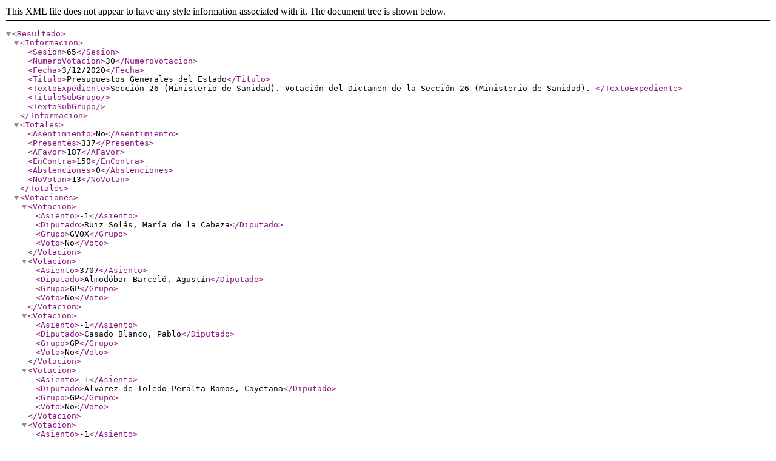

--- FILE ---
content_type: text/xml
request_url: https://www.congreso.es/webpublica/opendata/votaciones/Leg14/Sesion065/20201203/Votacion030/VOT_20201211162406.xml
body_size: 6371
content:
<?xml version="1.0" encoding="ISO-8859-1"?><Resultado>
    <Informacion>
        <Sesion>65</Sesion>
        <NumeroVotacion>30</NumeroVotacion>
        <Fecha>3/12/2020</Fecha>
        <Titulo>Presupuestos Generales del Estado</Titulo>
        <TextoExpediente>Sección 26 (Ministerio de Sanidad).  Votación del Dictamen de la Sección 26 (Ministerio de Sanidad). </TextoExpediente>
        <TituloSubGrupo/>
        <TextoSubGrupo/>
    </Informacion>
    <Totales>
        <Asentimiento>No</Asentimiento>
        <Presentes>337</Presentes>
        <AFavor>187</AFavor>
        <EnContra>150</EnContra>
        <Abstenciones>0</Abstenciones>
        <NoVotan>13</NoVotan>
    </Totales>
    <Votaciones>
        <Votacion>
            <Asiento>-1</Asiento>
            <Diputado>Ruiz Solás, María de la Cabeza</Diputado>
            <Grupo>GVOX</Grupo>
            <Voto>No</Voto>
        </Votacion>
        <Votacion>
            <Asiento>3707</Asiento>
            <Diputado>Almodóbar Barceló, Agustín</Diputado>
            <Grupo>GP</Grupo>
            <Voto>No</Voto>
        </Votacion>
        <Votacion>
            <Asiento>-1</Asiento>
            <Diputado>Casado Blanco, Pablo</Diputado>
            <Grupo>GP</Grupo>
            <Voto>No</Voto>
        </Votacion>
        <Votacion>
            <Asiento>-1</Asiento>
            <Diputado>Álvarez de Toledo Peralta-Ramos, Cayetana</Diputado>
            <Grupo>GP</Grupo>
            <Voto>No</Voto>
        </Votacion>
        <Votacion>
            <Asiento>-1</Asiento>
            <Diputado>Hispán Iglesias de Ussel, Pablo</Diputado>
            <Grupo>GP</Grupo>
            <Voto>No</Voto>
        </Votacion>
        <Votacion>
            <Asiento>-1</Asiento>
            <Diputado>García Egea, Teodoro</Diputado>
            <Grupo>GP</Grupo>
            <Voto>No</Voto>
        </Votacion>
        <Votacion>
            <Asiento>-1</Asiento>
            <Diputado>López Maraver, Ángel</Diputado>
            <Grupo>GVOX</Grupo>
            <Voto>No</Voto>
        </Votacion>
        <Votacion>
            <Asiento>3310</Asiento>
            <Diputado>Montesinos Aguayo, Pablo</Diputado>
            <Grupo>GP</Grupo>
            <Voto>No</Voto>
        </Votacion>
        <Votacion>
            <Asiento>3716</Asiento>
            <Diputado>España Reina, Carolina</Diputado>
            <Grupo>GP</Grupo>
            <Voto>No</Voto>
        </Votacion>
        <Votacion>
            <Asiento>-1</Asiento>
            <Diputado>Cortés Carballo, Mario</Diputado>
            <Grupo>GP</Grupo>
            <Voto>No</Voto>
        </Votacion>
        <Votacion>
            <Asiento>-1</Asiento>
            <Diputado>Sánchez García, José María</Diputado>
            <Grupo>GVOX</Grupo>
            <Voto>No</Voto>
        </Votacion>
        <Votacion>
            <Asiento>-1</Asiento>
            <Diputado>López Álvarez, María Teresa</Diputado>
            <Grupo>GVOX</Grupo>
            <Voto>No</Voto>
        </Votacion>
        <Votacion>
            <Asiento>-1</Asiento>
            <Diputado>Fernández Ríos, Tomás</Diputado>
            <Grupo>GVOX</Grupo>
            <Voto>No</Voto>
        </Votacion>
        <Votacion>
            <Asiento>-1</Asiento>
            <Diputado>Arrimadas García, Inés</Diputado>
            <Grupo>GCs</Grupo>
            <Voto>No</Voto>
        </Votacion>
        <Votacion>
            <Asiento>-1</Asiento>
            <Diputado>Muñoz Vidal, María</Diputado>
            <Grupo>GCs</Grupo>
            <Voto>No</Voto>
        </Votacion>
        <Votacion>
            <Asiento>3305</Asiento>
            <Diputado>Moneo Díez, María Sandra</Diputado>
            <Grupo>GP</Grupo>
            <Voto>No</Voto>
        </Votacion>
        <Votacion>
            <Asiento>-1</Asiento>
            <Diputado>Mariscal Anaya, Guillermo</Diputado>
            <Grupo>GP</Grupo>
            <Voto>No</Voto>
        </Votacion>
        <Votacion>
            <Asiento>3515</Asiento>
            <Diputado>Martínez Ferro, María Valentina</Diputado>
            <Grupo>GP</Grupo>
            <Voto>No</Voto>
        </Votacion>
        <Votacion>
            <Asiento>3204</Asiento>
            <Diputado>Montesinos de Miguel, Macarena</Diputado>
            <Grupo>GP</Grupo>
            <Voto>No</Voto>
        </Votacion>
        <Votacion>
            <Asiento>-1</Asiento>
            <Diputado>Gutiérrez Vivas, Miguel Ángel</Diputado>
            <Grupo>GCs</Grupo>
            <Voto>No</Voto>
        </Votacion>
        <Votacion>
            <Asiento>-1</Asiento>
            <Diputado>Elorriaga Pisarik, Gabriel</Diputado>
            <Grupo>GP</Grupo>
            <Voto>No</Voto>
        </Votacion>
        <Votacion>
            <Asiento>-1</Asiento>
            <Diputado>Jara Moreno, Mercedes</Diputado>
            <Grupo>GVOX</Grupo>
            <Voto>No</Voto>
        </Votacion>
        <Votacion>
            <Asiento>3816</Asiento>
            <Diputado>Merino Martínez, Javier</Diputado>
            <Grupo>GP</Grupo>
            <Voto>No</Voto>
        </Votacion>
        <Votacion>
            <Asiento>-1</Asiento>
            <Diputado>Hoyo Juliá, Belén</Diputado>
            <Grupo>GP</Grupo>
            <Voto>No</Voto>
        </Votacion>
        <Votacion>
            <Asiento>-1</Asiento>
            <Diputado>Marcos Domínguez, Pilar</Diputado>
            <Grupo>GP</Grupo>
            <Voto>No</Voto>
        </Votacion>
        <Votacion>
            <Asiento>-1</Asiento>
            <Diputado>Fernández Hernández, Pedro</Diputado>
            <Grupo>GVOX</Grupo>
            <Voto>No</Voto>
        </Votacion>
        <Votacion>
            <Asiento>3608</Asiento>
            <Diputado>Gutiérrez Díaz de Otazu, Fernando Adolfo</Diputado>
            <Grupo>GP</Grupo>
            <Voto>No</Voto>
        </Votacion>
        <Votacion>
            <Asiento>-1</Asiento>
            <Diputado>Garriga Vaz de Concicao, Ignacio</Diputado>
            <Grupo>GVOX</Grupo>
            <Voto>No</Voto>
        </Votacion>
        <Votacion>
            <Asiento>-1</Asiento>
            <Diputado>Aizcorbe Torra, Juan José</Diputado>
            <Grupo>GVOX</Grupo>
            <Voto>No</Voto>
        </Votacion>
        <Votacion>
            <Asiento>-1</Asiento>
            <Diputado>Cañizares Pacheco, Inés María</Diputado>
            <Grupo>GVOX</Grupo>
            <Voto>No</Voto>
        </Votacion>
        <Votacion>
            <Asiento>-1</Asiento>
            <Diputado>Mariscal Zabala, Manuel</Diputado>
            <Grupo>GVOX</Grupo>
            <Voto>No</Voto>
        </Votacion>
        <Votacion>
            <Asiento>-1</Asiento>
            <Diputado>Martín Llaguno, Marta</Diputado>
            <Grupo>GCs</Grupo>
            <Voto>No</Voto>
        </Votacion>
        <Votacion>
            <Asiento>-1</Asiento>
            <Diputado>De Luna Tobarra, Llanos</Diputado>
            <Grupo>GP</Grupo>
            <Voto>No</Voto>
        </Votacion>
        <Votacion>
            <Asiento>3817</Asiento>
            <Diputado>Cruz-Guzmán García, María Soledad</Diputado>
            <Grupo>GP</Grupo>
            <Voto>No</Voto>
        </Votacion>
        <Votacion>
            <Asiento>-1</Asiento>
            <Diputado>Pérez Díaz, María Auxiliadora</Diputado>
            <Grupo>GP</Grupo>
            <Voto>No</Voto>
        </Votacion>
        <Votacion>
            <Asiento>-1</Asiento>
            <Diputado>Oramas González-Moro, Ana María</Diputado>
            <Grupo>GMx</Grupo>
            <Voto>No</Voto>
        </Votacion>
        <Votacion>
            <Asiento>-1</Asiento>
            <Diputado>Salvá Verd, Antonio</Diputado>
            <Grupo>GVOX</Grupo>
            <Voto>No</Voto>
        </Votacion>
        <Votacion>
            <Asiento>-1</Asiento>
            <Diputado>Jiménez Revuelta, Rodrigo</Diputado>
            <Grupo>GVOX</Grupo>
            <Voto>No</Voto>
        </Votacion>
        <Votacion>
            <Asiento>-1</Asiento>
            <Diputado>González Terol, Antonio</Diputado>
            <Grupo>GP</Grupo>
            <Voto>No</Voto>
        </Votacion>
        <Votacion>
            <Asiento>3309</Asiento>
            <Diputado>Olano Vela, Jaime Eduardo de</Diputado>
            <Grupo>GP</Grupo>
            <Voto>No</Voto>
        </Votacion>
        <Votacion>
            <Asiento>-1</Asiento>
            <Diputado>Giménez Giménez, Sara</Diputado>
            <Grupo>GCs</Grupo>
            <Voto>No</Voto>
        </Votacion>
        <Votacion>
            <Asiento>-1</Asiento>
            <Diputado>Romero Vilches, María de los Reyes</Diputado>
            <Grupo>GVOX</Grupo>
            <Voto>No</Voto>
        </Votacion>
        <Votacion>
            <Asiento>-1</Asiento>
            <Diputado>Del Valle Rodríguez, Emilio Jesús</Diputado>
            <Grupo>GVOX</Grupo>
            <Voto>No</Voto>
        </Votacion>
        <Votacion>
            <Asiento>-1</Asiento>
            <Diputado>Méndez Monasterio, Lourdes</Diputado>
            <Grupo>GVOX</Grupo>
            <Voto>No</Voto>
        </Votacion>
        <Votacion>
            <Asiento>5605</Asiento>
            <Diputado>Jiménez-Becerril Barrio, María Teresa</Diputado>
            <Grupo>GP</Grupo>
            <Voto>No</Voto>
        </Votacion>
        <Votacion>
            <Asiento>-1</Asiento>
            <Diputado>Bermúdez de Castro Fernández, José Antonio</Diputado>
            <Grupo>GP</Grupo>
            <Voto>No</Voto>
        </Votacion>
        <Votacion>
            <Asiento>-1</Asiento>
            <Diputado>Jiménez Linuesa, Beatriz</Diputado>
            <Grupo>GP</Grupo>
            <Voto>No</Voto>
        </Votacion>
        <Votacion>
            <Asiento>-1</Asiento>
            <Diputado>Bal Francés, Edmundo</Diputado>
            <Grupo>GCs</Grupo>
            <Voto>No</Voto>
        </Votacion>
        <Votacion>
            <Asiento>-1</Asiento>
            <Diputado>Gamazo Micó, Óscar</Diputado>
            <Grupo>GP</Grupo>
            <Voto>No</Voto>
        </Votacion>
        <Votacion>
            <Asiento>-1</Asiento>
            <Diputado>Calvo Liste, Pablo Juan</Diputado>
            <Grupo>GVOX</Grupo>
            <Voto>No</Voto>
        </Votacion>
        <Votacion>
            <Asiento>3510</Asiento>
            <Diputado>Suárez Lamata, Eloy</Diputado>
            <Grupo>GP</Grupo>
            <Voto>No</Voto>
        </Votacion>
        <Votacion>
            <Asiento>-1</Asiento>
            <Diputado>Ruiz Navarro, Eduardo Luis</Diputado>
            <Grupo>GVOX</Grupo>
            <Voto>No</Voto>
        </Votacion>
        <Votacion>
            <Asiento>3413</Asiento>
            <Diputado>Garcés Sanagustín, Mario</Diputado>
            <Grupo>GP</Grupo>
            <Voto>No</Voto>
        </Votacion>
        <Votacion>
            <Asiento>3813</Asiento>
            <Diputado>Navarro López, Pedro</Diputado>
            <Grupo>GP</Grupo>
            <Voto>No</Voto>
        </Votacion>
        <Votacion>
            <Asiento>-1</Asiento>
            <Diputado>Betoret Coll, Vicente</Diputado>
            <Grupo>GP</Grupo>
            <Voto>No</Voto>
        </Votacion>
        <Votacion>
            <Asiento>-1</Asiento>
            <Diputado>Contreras Peláez, Francisco José</Diputado>
            <Grupo>GVOX</Grupo>
            <Voto>No</Voto>
        </Votacion>
        <Votacion>
            <Asiento>-1</Asiento>
            <Diputado>Aragonés Mendiguchía, Carlos</Diputado>
            <Grupo>GP</Grupo>
            <Voto>No</Voto>
        </Votacion>
        <Votacion>
            <Asiento>-1</Asiento>
            <Diputado>González Vázquez, Marta</Diputado>
            <Grupo>GP</Grupo>
            <Voto>No</Voto>
        </Votacion>
        <Votacion>
            <Asiento>-1</Asiento>
            <Diputado>Herrero Bono, José Alberto</Diputado>
            <Grupo>GP</Grupo>
            <Voto>No</Voto>
        </Votacion>
        <Votacion>
            <Asiento>5606</Asiento>
            <Diputado>Paniagua Núñez, Miguel Ángel</Diputado>
            <Grupo>GP</Grupo>
            <Voto>No</Voto>
        </Votacion>
        <Votacion>
            <Asiento>-1</Asiento>
            <Diputado>Romero Hernández, Carmelo</Diputado>
            <Grupo>GP</Grupo>
            <Voto>No</Voto>
        </Votacion>
        <Votacion>
            <Asiento>3414</Asiento>
            <Diputado>Rojas García, Carlos</Diputado>
            <Grupo>GP</Grupo>
            <Voto>No</Voto>
        </Votacion>
        <Votacion>
            <Asiento>3412</Asiento>
            <Diputado>Prohens Rigo, Margarita</Diputado>
            <Grupo>GP</Grupo>
            <Voto>No</Voto>
        </Votacion>
        <Votacion>
            <Asiento>5604</Asiento>
            <Diputado>Alonso Pérez, José Ángel</Diputado>
            <Grupo>GP</Grupo>
            <Voto>No</Voto>
        </Votacion>
        <Votacion>
            <Asiento>5603</Asiento>
            <Diputado>Carazo Hermoso, Eduardo</Diputado>
            <Grupo>GP</Grupo>
            <Voto>No</Voto>
        </Votacion>
        <Votacion>
            <Asiento>-1</Asiento>
            <Diputado>Robles López, Joaquín</Diputado>
            <Grupo>GVOX</Grupo>
            <Voto>No</Voto>
        </Votacion>
        <Votacion>
            <Asiento>-1</Asiento>
            <Diputado>De las Heras Fernández, Patricia</Diputado>
            <Grupo>GVOX</Grupo>
            <Voto>No</Voto>
        </Votacion>
        <Votacion>
            <Asiento>-1</Asiento>
            <Diputado>Sánchez Pérez, César</Diputado>
            <Grupo>GP</Grupo>
            <Voto>No</Voto>
        </Votacion>
        <Votacion>
            <Asiento>-1</Asiento>
            <Diputado>Alcaraz Martos, Francisco José</Diputado>
            <Grupo>GVOX</Grupo>
            <Voto>No</Voto>
        </Votacion>
        <Votacion>
            <Asiento>-1</Asiento>
            <Diputado>Zambrano García-Raez, Carlos José</Diputado>
            <Grupo>GVOX</Grupo>
            <Voto>No</Voto>
        </Votacion>
        <Votacion>
            <Asiento>-1</Asiento>
            <Diputado>Rosety Fernández de Castro, Agustín</Diputado>
            <Grupo>GVOX</Grupo>
            <Voto>No</Voto>
        </Votacion>
        <Votacion>
            <Asiento>-1</Asiento>
            <Diputado>Espejo-Saavedra Conesa, José María</Diputado>
            <Grupo>GCs</Grupo>
            <Voto>No</Voto>
        </Votacion>
        <Votacion>
            <Asiento>-1</Asiento>
            <Diputado>Beltrán Villalba, Ana María</Diputado>
            <Grupo>GP</Grupo>
            <Voto>No</Voto>
        </Votacion>
        <Votacion>
            <Asiento>3209</Asiento>
            <Diputado>Gamarra Ruiz-Clavijo, Concepción</Diputado>
            <Grupo>GP</Grupo>
            <Voto>No</Voto>
        </Votacion>
        <Votacion>
            <Asiento>-1</Asiento>
            <Diputado>Mestre Barea, Manuel</Diputado>
            <Grupo>GVOX</Grupo>
            <Voto>No</Voto>
        </Votacion>
        <Votacion>
            <Asiento>3706</Asiento>
            <Diputado>Santamaría Ruiz, Luis</Diputado>
            <Grupo>GP</Grupo>
            <Voto>No</Voto>
        </Votacion>
        <Votacion>
            <Asiento>-1</Asiento>
            <Diputado>Trías Gil, Georgina</Diputado>
            <Grupo>GVOX</Grupo>
            <Voto>No</Voto>
        </Votacion>
        <Votacion>
            <Asiento>-1</Asiento>
            <Diputado>Sáez Alonso-Muñumer, Pablo</Diputado>
            <Grupo>GVOX</Grupo>
            <Voto>No</Voto>
        </Votacion>
        <Votacion>
            <Asiento>-1</Asiento>
            <Diputado>Gázquez Collado, Paloma</Diputado>
            <Grupo>GP</Grupo>
            <Voto>No</Voto>
        </Votacion>
        <Votacion>
            <Asiento>-1</Asiento>
            <Diputado>Casero Ávila, Alberto</Diputado>
            <Grupo>GP</Grupo>
            <Voto>No</Voto>
        </Votacion>
        <Votacion>
            <Asiento>-1</Asiento>
            <Diputado>González Guinda, María del Carmen</Diputado>
            <Grupo>GP</Grupo>
            <Voto>No</Voto>
        </Votacion>
        <Votacion>
            <Asiento>-1</Asiento>
            <Diputado>Nevado del Campo, María Magdalena</Diputado>
            <Grupo>GVOX</Grupo>
            <Voto>No</Voto>
        </Votacion>
        <Votacion>
            <Asiento>-1</Asiento>
            <Diputado>Fernández-Lomana Gutiérrez, Rafael</Diputado>
            <Grupo>GVOX</Grupo>
            <Voto>No</Voto>
        </Votacion>
        <Votacion>
            <Asiento>-1</Asiento>
            <Diputado>Gil Lázaro, Ignacio</Diputado>
            <Grupo>GVOX</Grupo>
            <Voto>No</Voto>
        </Votacion>
        <Votacion>
            <Asiento>-1</Asiento>
            <Diputado>Toscano de Balbín, Carla</Diputado>
            <Grupo>GVOX</Grupo>
            <Voto>No</Voto>
        </Votacion>
        <Votacion>
            <Asiento>-1</Asiento>
            <Diputado>Esteban Calonje, Cristina Alicia</Diputado>
            <Grupo>GVOX</Grupo>
            <Voto>No</Voto>
        </Votacion>
        <Votacion>
            <Asiento>3820</Asiento>
            <Diputado>Riolobos Regadera, Carmen</Diputado>
            <Grupo>GP</Grupo>
            <Voto>No</Voto>
        </Votacion>
        <Votacion>
            <Asiento>3715</Asiento>
            <Diputado>Píriz Maya, Víctor Valentín</Diputado>
            <Grupo>GP</Grupo>
            <Voto>No</Voto>
        </Votacion>
        <Votacion>
            <Asiento>-1</Asiento>
            <Diputado>Velasco Morillo, Elvira</Diputado>
            <Grupo>GP</Grupo>
            <Voto>No</Voto>
        </Votacion>
        <Votacion>
            <Asiento>-1</Asiento>
            <Diputado>García Díez, Joaquín María</Diputado>
            <Grupo>GP</Grupo>
            <Voto>No</Voto>
        </Votacion>
        <Votacion>
            <Asiento>3509</Asiento>
            <Diputado>Tirado Ochoa, Vicente</Diputado>
            <Grupo>GP</Grupo>
            <Voto>No</Voto>
        </Votacion>
        <Votacion>
            <Asiento>-1</Asiento>
            <Diputado>García-Pelayo Jurado, María José</Diputado>
            <Grupo>GP</Grupo>
            <Voto>No</Voto>
        </Votacion>
        <Votacion>
            <Asiento>-1</Asiento>
            <Diputado>Martínez Oblanca, Isidro Manuel</Diputado>
            <Grupo>GMx</Grupo>
            <Voto>No</Voto>
        </Votacion>
        <Votacion>
            <Asiento>-1</Asiento>
            <Diputado>Illamola Dausà, Mariona</Diputado>
            <Grupo>GPlu</Grupo>
            <Voto>No</Voto>
        </Votacion>
        <Votacion>
            <Asiento>-1</Asiento>
            <Diputado>Borràs Castanyer, Laura</Diputado>
            <Grupo>GPlu</Grupo>
            <Voto>No</Voto>
        </Votacion>
        <Votacion>
            <Asiento>-1</Asiento>
            <Diputado>Nogueras i Camero, Míriam</Diputado>
            <Grupo>GPlu</Grupo>
            <Voto>No</Voto>
        </Votacion>
        <Votacion>
            <Asiento>3810</Asiento>
            <Diputado>Cabezón Casas, Tomás</Diputado>
            <Grupo>GP</Grupo>
            <Voto>No</Voto>
        </Votacion>
        <Votacion>
            <Asiento>3516</Asiento>
            <Diputado>Uriarte Bengoechea, Edurne</Diputado>
            <Grupo>GP</Grupo>
            <Voto>No</Voto>
        </Votacion>
        <Votacion>
            <Asiento>3</Asiento>
            <Diputado>Pastor Julián, Ana María</Diputado>
            <Grupo>GP</Grupo>
            <Voto>No</Voto>
        </Votacion>
        <Votacion>
            <Asiento>9</Asiento>
            <Diputado>Suárez Illana, Adolfo</Diputado>
            <Grupo>GP</Grupo>
            <Voto>No</Voto>
        </Votacion>
        <Votacion>
            <Asiento>-1</Asiento>
            <Diputado>Callejas Cano, Juan Antonio</Diputado>
            <Grupo>GP</Grupo>
            <Voto>No</Voto>
        </Votacion>
        <Votacion>
            <Asiento>3512</Asiento>
            <Diputado>Romero Sánchez, Rosa María</Diputado>
            <Grupo>GP</Grupo>
            <Voto>No</Voto>
        </Votacion>
        <Votacion>
            <Asiento>-1</Asiento>
            <Diputado>Rego Candamil, Néstor</Diputado>
            <Grupo>GPlu</Grupo>
            <Voto>No</Voto>
        </Votacion>
        <Votacion>
            <Asiento>-1</Asiento>
            <Diputado>Abascal Conde, Santiago</Diputado>
            <Grupo>GVOX</Grupo>
            <Voto>No</Voto>
        </Votacion>
        <Votacion>
            <Asiento>-1</Asiento>
            <Diputado>Matarí Sáez, Juan José</Diputado>
            <Grupo>GP</Grupo>
            <Voto>No</Voto>
        </Votacion>
        <Votacion>
            <Asiento>3613</Asiento>
            <Diputado>García Rodríguez, Alicia</Diputado>
            <Grupo>GP</Grupo>
            <Voto>No</Voto>
        </Votacion>
        <Votacion>
            <Asiento>3808</Asiento>
            <Diputado>Postigo Quintana, Jesús</Diputado>
            <Grupo>GP</Grupo>
            <Voto>No</Voto>
        </Votacion>
        <Votacion>
            <Asiento>-1</Asiento>
            <Diputado>Sayas López, Sergio</Diputado>
            <Grupo>GMx</Grupo>
            <Voto>No</Voto>
        </Votacion>
        <Votacion>
            <Asiento>-1</Asiento>
            <Diputado>Moraleja Gómez, Tristana María</Diputado>
            <Grupo>GP</Grupo>
            <Voto>No</Voto>
        </Votacion>
        <Votacion>
            <Asiento>-1</Asiento>
            <Diputado>Cambronero Piqueras, Pablo</Diputado>
            <Grupo>GCs</Grupo>
            <Voto>No</Voto>
        </Votacion>
        <Votacion>
            <Asiento>-1</Asiento>
            <Diputado>Martínez Granados, María Carmen</Diputado>
            <Grupo>GCs</Grupo>
            <Voto>No</Voto>
        </Votacion>
        <Votacion>
            <Asiento>3611</Asiento>
            <Diputado>Castellón Rubio, Miguel Ángel</Diputado>
            <Grupo>GP</Grupo>
            <Voto>No</Voto>
        </Votacion>
        <Votacion>
            <Asiento>-1</Asiento>
            <Diputado>Rueda Perelló, Patricia</Diputado>
            <Grupo>GVOX</Grupo>
            <Voto>No</Voto>
        </Votacion>
        <Votacion>
            <Asiento>-1</Asiento>
            <Diputado>González Coello de Portugal, Víctor</Diputado>
            <Grupo>GVOX</Grupo>
            <Voto>No</Voto>
        </Votacion>
        <Votacion>
            <Asiento>5702</Asiento>
            <Diputado>Castillo López, Elena</Diputado>
            <Grupo>GP</Grupo>
            <Voto>No</Voto>
        </Votacion>
        <Votacion>
            <Asiento>3408</Asiento>
            <Diputado>Movellán Lombilla, Diego</Diputado>
            <Grupo>GP</Grupo>
            <Voto>No</Voto>
        </Votacion>
        <Votacion>
            <Asiento>-1</Asiento>
            <Diputado>Requena Ruiz, Juan Diego</Diputado>
            <Grupo>GP</Grupo>
            <Voto>No</Voto>
        </Votacion>
        <Votacion>
            <Asiento>-1</Asiento>
            <Diputado>Navarro Lacoba, Carmen</Diputado>
            <Grupo>GP</Grupo>
            <Voto>No</Voto>
        </Votacion>
        <Votacion>
            <Asiento>-1</Asiento>
            <Diputado>Espinosa de los Monteros de Simón, Iván</Diputado>
            <Grupo>GVOX</Grupo>
            <Voto>No</Voto>
        </Votacion>
        <Votacion>
            <Asiento>-1</Asiento>
            <Diputado>Olona Choclán, Macarena</Diputado>
            <Grupo>GVOX</Grupo>
            <Voto>No</Voto>
        </Votacion>
        <Votacion>
            <Asiento>-1</Asiento>
            <Diputado>Requejo Novoa, Pedro Jesús</Diputado>
            <Grupo>GVOX</Grupo>
            <Voto>No</Voto>
        </Votacion>
        <Votacion>
            <Asiento>-1</Asiento>
            <Diputado>Vehí Cantenys, Mireia</Diputado>
            <Grupo>GMx</Grupo>
            <Voto>No</Voto>
        </Votacion>
        <Votacion>
            <Asiento>-1</Asiento>
            <Diputado>Botran Pahissa, Albert</Diputado>
            <Grupo>GMx</Grupo>
            <Voto>No</Voto>
        </Votacion>
        <Votacion>
            <Asiento>3205</Asiento>
            <Diputado>Echániz Salgado, José Ignacio</Diputado>
            <Grupo>GP</Grupo>
            <Voto>No</Voto>
        </Votacion>
        <Votacion>
            <Asiento>3812</Asiento>
            <Diputado>Moro Almaraz, María Jesús</Diputado>
            <Grupo>GP</Grupo>
            <Voto>No</Voto>
        </Votacion>
        <Votacion>
            <Asiento>3406</Asiento>
            <Diputado>Marcos Ortega, Milagros</Diputado>
            <Grupo>GP</Grupo>
            <Voto>No</Voto>
        </Votacion>
        <Votacion>
            <Asiento>-1</Asiento>
            <Diputado>Ramírez del Río, José</Diputado>
            <Grupo>GVOX</Grupo>
            <Voto>No</Voto>
        </Votacion>
        <Votacion>
            <Asiento>3714</Asiento>
            <Diputado>Lorite Lorite, Andrés</Diputado>
            <Grupo>GP</Grupo>
            <Voto>No</Voto>
        </Votacion>
        <Votacion>
            <Asiento>-1</Asiento>
            <Diputado>Redondo Calvillo, María de la O</Diputado>
            <Grupo>GP</Grupo>
            <Voto>No</Voto>
        </Votacion>
        <Votacion>
            <Asiento>-1</Asiento>
            <Diputado>Clavell López, Óscar</Diputado>
            <Grupo>GP</Grupo>
            <Voto>No</Voto>
        </Votacion>
        <Votacion>
            <Asiento>-1</Asiento>
            <Diputado>Ledesma Martín, Sebastián Jesús</Diputado>
            <Grupo>GP</Grupo>
            <Voto>No</Voto>
        </Votacion>
        <Votacion>
            <Asiento>-1</Asiento>
            <Diputado>Zurita Expósito, Ana María</Diputado>
            <Grupo>GP</Grupo>
            <Voto>No</Voto>
        </Votacion>
        <Votacion>
            <Asiento>3710</Asiento>
            <Diputado>Angulo Romero, María Teresa</Diputado>
            <Grupo>GP</Grupo>
            <Voto>No</Voto>
        </Votacion>
        <Votacion>
            <Asiento>3514</Asiento>
            <Diputado>Vázquez Blanco, Ana Belén</Diputado>
            <Grupo>GP</Grupo>
            <Voto>No</Voto>
        </Votacion>
        <Votacion>
            <Asiento>-1</Asiento>
            <Diputado>Delgado Arce, Celso Luis</Diputado>
            <Grupo>GP</Grupo>
            <Voto>No</Voto>
        </Votacion>
        <Votacion>
            <Asiento>-1</Asiento>
            <Diputado>Ramallo Vázquez, María Pilar</Diputado>
            <Grupo>GP</Grupo>
            <Voto>No</Voto>
        </Votacion>
        <Votacion>
            <Asiento>-1</Asiento>
            <Diputado>Bas Corugeira, Javier</Diputado>
            <Grupo>GP</Grupo>
            <Voto>No</Voto>
        </Votacion>
        <Votacion>
            <Asiento>-1</Asiento>
            <Diputado>Manso Olivar, Rubén Silvano</Diputado>
            <Grupo>GVOX</Grupo>
            <Voto>No</Voto>
        </Votacion>
        <Votacion>
            <Asiento>3513</Asiento>
            <Diputado>Gago Bugarín, Diego</Diputado>
            <Grupo>GP</Grupo>
            <Voto>No</Voto>
        </Votacion>
        <Votacion>
            <Asiento>-1</Asiento>
            <Diputado>Díaz Gómez, Guillermo</Diputado>
            <Grupo>GCs</Grupo>
            <Voto>No</Voto>
        </Votacion>
        <Votacion>
            <Asiento>3415</Asiento>
            <Diputado>Rodríguez Herrer, María Elvira</Diputado>
            <Grupo>GP</Grupo>
            <Voto>No</Voto>
        </Votacion>
        <Votacion>
            <Asiento>-1</Asiento>
            <Diputado>Jerez Juan, Miguel Ángel</Diputado>
            <Grupo>GP</Grupo>
            <Voto>No</Voto>
        </Votacion>
        <Votacion>
            <Asiento>-1</Asiento>
            <Diputado>Chamorro Delmo, Ricardo</Diputado>
            <Grupo>GVOX</Grupo>
            <Voto>No</Voto>
        </Votacion>
        <Votacion>
            <Asiento>-1</Asiento>
            <Diputado>García Adanero, Carlos</Diputado>
            <Grupo>GMx</Grupo>
            <Voto>No</Voto>
        </Votacion>
        <Votacion>
            <Asiento>3206</Asiento>
            <Diputado>Borrego Cortés, Isabel María</Diputado>
            <Grupo>GP</Grupo>
            <Voto>No</Voto>
        </Votacion>
        <Votacion>
            <Asiento>-1</Asiento>
            <Diputado>Gestoso de Miguel, Luis</Diputado>
            <Grupo>GVOX</Grupo>
            <Voto>No</Voto>
        </Votacion>
        <Votacion>
            <Asiento>3610</Asiento>
            <Diputado>Pedreño Molina, Juan Luis</Diputado>
            <Grupo>GP</Grupo>
            <Voto>No</Voto>
        </Votacion>
        <Votacion>
            <Asiento>-1</Asiento>
            <Diputado>Mateu Istúriz, Jaime Miguel</Diputado>
            <Grupo>GP</Grupo>
            <Voto>No</Voto>
        </Votacion>
        <Votacion>
            <Asiento>3709</Asiento>
            <Diputado>Ortiz Galván, José</Diputado>
            <Grupo>GP</Grupo>
            <Voto>No</Voto>
        </Votacion>
        <Votacion>
            <Asiento>-1</Asiento>
            <Diputado>Steegmann Olmedillas, Juan Luis</Diputado>
            <Grupo>GVOX</Grupo>
            <Voto>No</Voto>
        </Votacion>
        <Votacion>
            <Asiento>1207</Asiento>
            <Diputado>Meijón Couselo, Guillermo Antonio</Diputado>
            <Grupo>GS</Grupo>
            <Voto>Sí</Voto>
        </Votacion>
        <Votacion>
            <Asiento>-1</Asiento>
            <Diputado>Sahuquillo García, Luis Carlos</Diputado>
            <Grupo>GS</Grupo>
            <Voto>Sí</Voto>
        </Votacion>
        <Votacion>
            <Asiento>-1</Asiento>
            <Diputado>Canales Duque, Mariana de Gracia</Diputado>
            <Grupo>GS</Grupo>
            <Voto>Sí</Voto>
        </Votacion>
        <Votacion>
            <Asiento>-1</Asiento>
            <Diputado>Fagúndez Campo, Antidio</Diputado>
            <Grupo>GS</Grupo>
            <Voto>Sí</Voto>
        </Votacion>
        <Votacion>
            <Asiento>1307</Asiento>
            <Diputado>Rodríguez Salas, José Antonio</Diputado>
            <Grupo>GS</Grupo>
            <Voto>Sí</Voto>
        </Votacion>
        <Votacion>
            <Asiento>-1</Asiento>
            <Diputado>Ramón Utrabo, Elvira</Diputado>
            <Grupo>GS</Grupo>
            <Voto>Sí</Voto>
        </Votacion>
        <Votacion>
            <Asiento>-1</Asiento>
            <Diputado>Garzón Espinosa, Alberto</Diputado>
            <Grupo>GCUP-EC-GC</Grupo>
            <Voto>Sí</Voto>
        </Votacion>
        <Votacion>
            <Asiento>-1</Asiento>
            <Diputado>Echenique Robba, Pablo</Diputado>
            <Grupo>GCUP-EC-GC</Grupo>
            <Voto>Sí</Voto>
        </Votacion>
        <Votacion>
            <Asiento>-1</Asiento>
            <Diputado>Bel Accensi, Ferran</Diputado>
            <Grupo>GPlu</Grupo>
            <Voto>Sí</Voto>
        </Votacion>
        <Votacion>
            <Asiento>-1</Asiento>
            <Diputado>Sancho Íñiguez, Herminio Rufino</Diputado>
            <Grupo>GS</Grupo>
            <Voto>Sí</Voto>
        </Votacion>
        <Votacion>
            <Asiento>1508</Asiento>
            <Diputado>Peña Camarero, Esther</Diputado>
            <Grupo>GS</Grupo>
            <Voto>Sí</Voto>
        </Votacion>
        <Votacion>
            <Asiento>-1</Asiento>
            <Diputado>Zamarrón Moreno, Agustín</Diputado>
            <Grupo>GS</Grupo>
            <Voto>Sí</Voto>
        </Votacion>
        <Votacion>
            <Asiento>-1</Asiento>
            <Diputado>Cañadell Salvia, Concep</Diputado>
            <Grupo>GPlu</Grupo>
            <Voto>Sí</Voto>
        </Votacion>
        <Votacion>
            <Asiento>-1</Asiento>
            <Diputado>Miquel i Valentí, Sergi</Diputado>
            <Grupo>GPlu</Grupo>
            <Voto>Sí</Voto>
        </Votacion>
        <Votacion>
            <Asiento>-1</Asiento>
            <Diputado>Boadella Esteve, Genís</Diputado>
            <Grupo>GPlu</Grupo>
            <Voto>Sí</Voto>
        </Votacion>
        <Votacion>
            <Asiento>-1</Asiento>
            <Diputado>Pérez Abellás, Adolfo</Diputado>
            <Grupo>GS</Grupo>
            <Voto>Sí</Voto>
        </Votacion>
        <Votacion>
            <Asiento>1409</Asiento>
            <Diputado>Serrada Pariente, David</Diputado>
            <Grupo>GS</Grupo>
            <Voto>Sí</Voto>
        </Votacion>
        <Votacion>
            <Asiento>1407</Asiento>
            <Diputado>Cantera de Castro, Zaida</Diputado>
            <Grupo>GS</Grupo>
            <Voto>Sí</Voto>
        </Votacion>
        <Votacion>
            <Asiento>-1</Asiento>
            <Diputado>García López, Maribel</Diputado>
            <Grupo>GS</Grupo>
            <Voto>Sí</Voto>
        </Votacion>
        <Votacion>
            <Asiento>-1</Asiento>
            <Diputado>Santiago Romero, Enrique Fernando</Diputado>
            <Grupo>GCUP-EC-GC</Grupo>
            <Voto>Sí</Voto>
        </Votacion>
        <Votacion>
            <Asiento>-1</Asiento>
            <Diputado>Marra Domínguez, María Ángeles</Diputado>
            <Grupo>GS</Grupo>
            <Voto>Sí</Voto>
        </Votacion>
        <Votacion>
            <Asiento>-1</Asiento>
            <Diputado>Cerqueiro González, Javier</Diputado>
            <Grupo>GS</Grupo>
            <Voto>Sí</Voto>
        </Votacion>
        <Votacion>
            <Asiento>-1</Asiento>
            <Diputado>Villagrasa Quero, Noemí</Diputado>
            <Grupo>GS</Grupo>
            <Voto>Sí</Voto>
        </Votacion>
        <Votacion>
            <Asiento>-1</Asiento>
            <Diputado>Renau Martínez, Germán</Diputado>
            <Grupo>GS</Grupo>
            <Voto>Sí</Voto>
        </Votacion>
        <Votacion>
            <Asiento>1206</Asiento>
            <Diputado>Ros Martínez, Susana</Diputado>
            <Grupo>GS</Grupo>
            <Voto>Sí</Voto>
        </Votacion>
        <Votacion>
            <Asiento>1506</Asiento>
            <Diputado>Aceves Galindo, José Luis</Diputado>
            <Grupo>GS</Grupo>
            <Voto>Sí</Voto>
        </Votacion>
        <Votacion>
            <Asiento>-1</Asiento>
            <Diputado>Lima Cid, Fuensanta</Diputado>
            <Grupo>GS</Grupo>
            <Voto>Sí</Voto>
        </Votacion>
        <Votacion>
            <Asiento>1401</Asiento>
            <Diputado>López Álvarez, Patxi</Diputado>
            <Grupo>GS</Grupo>
            <Voto>Sí</Voto>
        </Votacion>
        <Votacion>
            <Asiento>2605</Asiento>
            <Diputado>Matute García de Jalón, Oskar</Diputado>
            <Grupo>GEH Bildu</Grupo>
            <Voto>Sí</Voto>
        </Votacion>
        <Votacion>
            <Asiento>-1</Asiento>
            <Diputado>Ruiz de Pinedo Undiano, Iñaki</Diputado>
            <Grupo>GEH Bildu</Grupo>
            <Voto>Sí</Voto>
        </Votacion>
        <Votacion>
            <Asiento>2606</Asiento>
            <Diputado>Pozueta Fernández, Isabel</Diputado>
            <Grupo>GEH Bildu</Grupo>
            <Voto>Sí</Voto>
        </Votacion>
        <Votacion>
            <Asiento>1505</Asiento>
            <Diputado>Andrés Barea, Josefa</Diputado>
            <Grupo>GS</Grupo>
            <Voto>Sí</Voto>
        </Votacion>
        <Votacion>
            <Asiento>-1</Asiento>
            <Diputado>Sánchez Serna, Javier</Diputado>
            <Grupo>GCUP-EC-GC</Grupo>
            <Voto>Sí</Voto>
        </Votacion>
        <Votacion>
            <Asiento>-1</Asiento>
            <Diputado>Honrubia Hurtado, Pedro Antonio</Diputado>
            <Grupo>GCUP-EC-GC</Grupo>
            <Voto>Sí</Voto>
        </Votacion>
        <Votacion>
            <Asiento>2604</Asiento>
            <Diputado>Aizpurua Arzallus, Mertxe</Diputado>
            <Grupo>GEH Bildu</Grupo>
            <Voto>Sí</Voto>
        </Votacion>
        <Votacion>
            <Asiento>1405</Asiento>
            <Diputado>Berja Vega, Laura</Diputado>
            <Grupo>GS</Grupo>
            <Voto>Sí</Voto>
        </Votacion>
        <Votacion>
            <Asiento>1408</Asiento>
            <Diputado>Blanquer Alcaraz, Patricia</Diputado>
            <Grupo>GS</Grupo>
            <Voto>Sí</Voto>
        </Votacion>
        <Votacion>
            <Asiento>-1</Asiento>
            <Diputado>Alonso Suárez, María Olga</Diputado>
            <Grupo>GS</Grupo>
            <Voto>Sí</Voto>
        </Votacion>
        <Votacion>
            <Asiento>-1</Asiento>
            <Diputado>Marí Klose, Pau</Diputado>
            <Grupo>GS</Grupo>
            <Voto>Sí</Voto>
        </Votacion>
        <Votacion>
            <Asiento>-1</Asiento>
            <Diputado>Vicente Viondi, Daniel</Diputado>
            <Grupo>GS</Grupo>
            <Voto>Sí</Voto>
        </Votacion>
        <Votacion>
            <Asiento>1513</Asiento>
            <Diputado>Prieto Nieto, Ana</Diputado>
            <Grupo>GS</Grupo>
            <Voto>Sí</Voto>
        </Votacion>
        <Votacion>
            <Asiento>-1</Asiento>
            <Diputado>Vallugera Balañà, Pilar</Diputado>
            <Grupo>GR</Grupo>
            <Voto>Sí</Voto>
        </Votacion>
        <Votacion>
            <Asiento>-1</Asiento>
            <Diputado>Sarrià Morell, Vicent Manuel</Diputado>
            <Grupo>GS</Grupo>
            <Voto>Sí</Voto>
        </Votacion>
        <Votacion>
            <Asiento>-1</Asiento>
            <Diputado>Esteban Bravo, Aitor</Diputado>
            <Grupo>GV (EAJ-PNV)</Grupo>
            <Voto>Sí</Voto>
        </Votacion>
        <Votacion>
            <Asiento>-1</Asiento>
            <Diputado>Legarda Uriarte, Mikel</Diputado>
            <Grupo>GV (EAJ-PNV)</Grupo>
            <Voto>Sí</Voto>
        </Votacion>
        <Votacion>
            <Asiento>-1</Asiento>
            <Diputado>Gorospe Elezcano, Josune</Diputado>
            <Grupo>GV (EAJ-PNV)</Grupo>
            <Voto>Sí</Voto>
        </Votacion>
        <Votacion>
            <Asiento>-1</Asiento>
            <Diputado>Barandiaran Benito, Íñigo</Diputado>
            <Grupo>GV (EAJ-PNV)</Grupo>
            <Voto>Sí</Voto>
        </Votacion>
        <Votacion>
            <Asiento>-1</Asiento>
            <Diputado>Sagastizabal Unzetabarrenetxea, Idoia</Diputado>
            <Grupo>GV (EAJ-PNV)</Grupo>
            <Voto>Sí</Voto>
        </Votacion>
        <Votacion>
            <Asiento>-1</Asiento>
            <Diputado>Agirretxea Urresti, Joseba Andoni</Diputado>
            <Grupo>GV (EAJ-PNV)</Grupo>
            <Voto>Sí</Voto>
        </Votacion>
        <Votacion>
            <Asiento>-1</Asiento>
            <Diputado>Antón Cacho, Javier</Diputado>
            <Grupo>GS</Grupo>
            <Voto>Sí</Voto>
        </Votacion>
        <Votacion>
            <Asiento>-1</Asiento>
            <Diputado>Fernández Benéitez, Andrea</Diputado>
            <Grupo>GS</Grupo>
            <Voto>Sí</Voto>
        </Votacion>
        <Votacion>
            <Asiento>1503</Asiento>
            <Diputado>Alfonso Cendón, Javier</Diputado>
            <Grupo>GS</Grupo>
            <Voto>Sí</Voto>
        </Votacion>
        <Votacion>
            <Asiento>-1</Asiento>
            <Diputado>Gómez Hernández, Héctor</Diputado>
            <Grupo>GS</Grupo>
            <Voto>Sí</Voto>
        </Votacion>
        <Votacion>
            <Asiento>-1</Asiento>
            <Diputado>Crespín Rubio, Rafaela</Diputado>
            <Grupo>GS</Grupo>
            <Voto>Sí</Voto>
        </Votacion>
        <Votacion>
            <Asiento>1201</Asiento>
            <Diputado>Lastra Fernández, Adriana</Diputado>
            <Grupo>GS</Grupo>
            <Voto>Sí</Voto>
        </Votacion>
        <Votacion>
            <Asiento>1708</Asiento>
            <Diputado>Raya Rodríguez, María Tamara</Diputado>
            <Grupo>GS</Grupo>
            <Voto>Sí</Voto>
        </Votacion>
        <Votacion>
            <Asiento>-1</Asiento>
            <Diputado>Ferrer Tesoro, Sonia</Diputado>
            <Grupo>GS</Grupo>
            <Voto>Sí</Voto>
        </Votacion>
        <Votacion>
            <Asiento>-1</Asiento>
            <Diputado>Sumelzo Jordán, Susana</Diputado>
            <Grupo>GS</Grupo>
            <Voto>Sí</Voto>
        </Votacion>
        <Votacion>
            <Asiento>-1</Asiento>
            <Diputado>Guijarro Ceballos, María</Diputado>
            <Grupo>GS</Grupo>
            <Voto>Sí</Voto>
        </Votacion>
        <Votacion>
            <Asiento>-1</Asiento>
            <Diputado>Seva Ruiz, Yolanda</Diputado>
            <Grupo>GS</Grupo>
            <Voto>Sí</Voto>
        </Votacion>
        <Votacion>
            <Asiento>-1</Asiento>
            <Diputado>Belarra Urteaga, Ione</Diputado>
            <Grupo>GCUP-EC-GC</Grupo>
            <Voto>Sí</Voto>
        </Votacion>
        <Votacion>
            <Asiento>1209</Asiento>
            <Diputado>Valerio Cordero, Magdalena</Diputado>
            <Grupo>GS</Grupo>
            <Voto>Sí</Voto>
        </Votacion>
        <Votacion>
            <Asiento>1308</Asiento>
            <Diputado>Soler Mur, Alejandro</Diputado>
            <Grupo>GS</Grupo>
            <Voto>Sí</Voto>
        </Votacion>
        <Votacion>
            <Asiento>1306</Asiento>
            <Diputado>González Ramos, Manuel Gabriel</Diputado>
            <Grupo>GS</Grupo>
            <Voto>Sí</Voto>
        </Votacion>
        <Votacion>
            <Asiento>1713</Asiento>
            <Diputado>Narváez Bandera, María Dolores</Diputado>
            <Grupo>GS</Grupo>
            <Voto>Sí</Voto>
        </Votacion>
        <Votacion>
            <Asiento>-1</Asiento>
            <Diputado>Serrano Martínez, Juan Francisco</Diputado>
            <Grupo>GS</Grupo>
            <Voto>Sí</Voto>
        </Votacion>
        <Votacion>
            <Asiento>1301</Asiento>
            <Diputado>Cerdán León, Santos</Diputado>
            <Grupo>GS</Grupo>
            <Voto>Sí</Voto>
        </Votacion>
        <Votacion>
            <Asiento>-1</Asiento>
            <Diputado>González Pérez, Ariagona</Diputado>
            <Grupo>GS</Grupo>
            <Voto>Sí</Voto>
        </Votacion>
        <Votacion>
            <Asiento>2</Asiento>
            <Diputado>Rodríguez Gómez de Celis, Alfonso</Diputado>
            <Grupo>GS</Grupo>
            <Voto>Sí</Voto>
        </Votacion>
        <Votacion>
            <Asiento>-1</Asiento>
            <Diputado>Díaz Pérez, Yolanda</Diputado>
            <Grupo>GCUP-EC-GC</Grupo>
            <Voto>Sí</Voto>
        </Votacion>
        <Votacion>
            <Asiento>-1</Asiento>
            <Diputado>Capdevila i Esteve, Joan</Diputado>
            <Grupo>GR</Grupo>
            <Voto>Sí</Voto>
        </Votacion>
        <Votacion>
            <Asiento>-1</Asiento>
            <Diputado>Padilla Ruiz, Esther</Diputado>
            <Grupo>GS</Grupo>
            <Voto>Sí</Voto>
        </Votacion>
        <Votacion>
            <Asiento>-1</Asiento>
            <Diputado>Gómez-Reino Varela, Antonio</Diputado>
            <Grupo>GCUP-EC-GC</Grupo>
            <Voto>Sí</Voto>
        </Votacion>
        <Votacion>
            <Asiento>1510</Asiento>
            <Diputado>Ramos Esteban, César Joaquín</Diputado>
            <Grupo>GS</Grupo>
            <Voto>Sí</Voto>
        </Votacion>
        <Votacion>
            <Asiento>-1</Asiento>
            <Diputado>Gutiérrez Prieto, Sergio</Diputado>
            <Grupo>GS</Grupo>
            <Voto>Sí</Voto>
        </Votacion>
        <Votacion>
            <Asiento>-1</Asiento>
            <Diputado>Granollers Cunillera, Inés</Diputado>
            <Grupo>GR</Grupo>
            <Voto>Sí</Voto>
        </Votacion>
        <Votacion>
            <Asiento>-1</Asiento>
            <Diputado>Salvador i Duch, Jordi</Diputado>
            <Grupo>GR</Grupo>
            <Voto>Sí</Voto>
        </Votacion>
        <Votacion>
            <Asiento>-1</Asiento>
            <Diputado>Rosique i Saltor, Marta</Diputado>
            <Grupo>GR</Grupo>
            <Voto>Sí</Voto>
        </Votacion>
        <Votacion>
            <Asiento>-1</Asiento>
            <Diputado>Eritja Ciuró, Francesc Xavier</Diputado>
            <Grupo>GR</Grupo>
            <Voto>Sí</Voto>
        </Votacion>
        <Votacion>
            <Asiento>-1</Asiento>
            <Diputado>Rufián Romero, Gabriel</Diputado>
            <Grupo>GR</Grupo>
            <Voto>Sí</Voto>
        </Votacion>
        <Votacion>
            <Asiento>-1</Asiento>
            <Diputado>Telechea i Lozano, Carolina</Diputado>
            <Grupo>GR</Grupo>
            <Voto>Sí</Voto>
        </Votacion>
        <Votacion>
            <Asiento>-1</Asiento>
            <Diputado>Nuet Pujals, Joan Josep</Diputado>
            <Grupo>GR</Grupo>
            <Voto>Sí</Voto>
        </Votacion>
        <Votacion>
            <Asiento>-1</Asiento>
            <Diputado>Carvalho Dantas, María</Diputado>
            <Grupo>GR</Grupo>
            <Voto>Sí</Voto>
        </Votacion>
        <Votacion>
            <Asiento>-1</Asiento>
            <Diputado>Pujol i Farré, Norma</Diputado>
            <Grupo>GR</Grupo>
            <Voto>Sí</Voto>
        </Votacion>
        <Votacion>
            <Asiento>-1</Asiento>
            <Diputado>Bassa Coll, Montserrat</Diputado>
            <Grupo>GR</Grupo>
            <Voto>Sí</Voto>
        </Votacion>
        <Votacion>
            <Asiento>-1</Asiento>
            <Diputado>Margall Sastre, Joan</Diputado>
            <Grupo>GR</Grupo>
            <Voto>Sí</Voto>
        </Votacion>
        <Votacion>
            <Asiento>1205</Asiento>
            <Diputado>Zaragoza Alonso, José</Diputado>
            <Grupo>GS</Grupo>
            <Voto>Sí</Voto>
        </Votacion>
        <Votacion>
            <Asiento>-1</Asiento>
            <Diputado>Ramírez Carner, Arnau</Diputado>
            <Grupo>GS</Grupo>
            <Voto>Sí</Voto>
        </Votacion>
        <Votacion>
            <Asiento>1802</Asiento>
            <Diputado>Aranda Vargas, Francisco</Diputado>
            <Grupo>GS</Grupo>
            <Voto>Sí</Voto>
        </Votacion>
        <Votacion>
            <Asiento>1511</Asiento>
            <Diputado>Mínguez García, Montse</Diputado>
            <Grupo>GS</Grupo>
            <Voto>Sí</Voto>
        </Votacion>
        <Votacion>
            <Asiento>1512</Asiento>
            <Diputado>Lamuà Estañol, Marc</Diputado>
            <Grupo>GS</Grupo>
            <Voto>Sí</Voto>
        </Votacion>
        <Votacion>
            <Asiento>1702</Asiento>
            <Diputado>Guinart Moreno, Lídia</Diputado>
            <Grupo>GS</Grupo>
            <Voto>Sí</Voto>
        </Votacion>
        <Votacion>
            <Asiento>1701</Asiento>
            <Diputado>Perea i Conillas, María Mercè</Diputado>
            <Grupo>GS</Grupo>
            <Voto>Sí</Voto>
        </Votacion>
        <Votacion>
            <Asiento>-1</Asiento>
            <Diputado>Andrés Añón, Carmen</Diputado>
            <Grupo>GS</Grupo>
            <Voto>Sí</Voto>
        </Votacion>
        <Votacion>
            <Asiento>-1</Asiento>
            <Diputado>López de Uralde Garmendia, Juan Antonio</Diputado>
            <Grupo>GCUP-EC-GC</Grupo>
            <Voto>Sí</Voto>
        </Votacion>
        <Votacion>
            <Asiento>-1</Asiento>
            <Diputado>Uriarte Torrealday, Roberto</Diputado>
            <Grupo>GCUP-EC-GC</Grupo>
            <Voto>Sí</Voto>
        </Votacion>
        <Votacion>
            <Asiento>-1</Asiento>
            <Diputado>Guaita Esteruelas, Sandra</Diputado>
            <Grupo>GS</Grupo>
            <Voto>Sí</Voto>
        </Votacion>
        <Votacion>
            <Asiento>-1</Asiento>
            <Diputado>Ruiz i Carbonell, Joan</Diputado>
            <Grupo>GS</Grupo>
            <Voto>Sí</Voto>
        </Votacion>
        <Votacion>
            <Asiento>-1</Asiento>
            <Diputado>Garrido Gutiérrez, Pilar</Diputado>
            <Grupo>GCUP-EC-GC</Grupo>
            <Voto>Sí</Voto>
        </Votacion>
        <Votacion>
            <Asiento>1</Asiento>
            <Diputado>Batet Lamaña, Meritxell</Diputado>
            <Grupo>GS</Grupo>
            <Voto>Sí</Voto>
        </Votacion>
        <Votacion>
            <Asiento>1711</Asiento>
            <Diputado>Ramos Rodríguez, José Luis</Diputado>
            <Grupo>GS</Grupo>
            <Voto>Sí</Voto>
        </Votacion>
        <Votacion>
            <Asiento>1403</Asiento>
            <Diputado>Diouf Dioh, Luc Andre</Diputado>
            <Grupo>GS</Grupo>
            <Voto>Sí</Voto>
        </Votacion>
        <Votacion>
            <Asiento>4605</Asiento>
            <Diputado>González Caballero, Miguel Ángel</Diputado>
            <Grupo>GS</Grupo>
            <Voto>Sí</Voto>
        </Votacion>
        <Votacion>
            <Asiento>-1</Asiento>
            <Diputado>Pons Sampietro, Pere Joan</Diputado>
            <Grupo>GS</Grupo>
            <Voto>Sí</Voto>
        </Votacion>
        <Votacion>
            <Asiento>-1</Asiento>
            <Diputado>López Zamora, Cristina</Diputado>
            <Grupo>GS</Grupo>
            <Voto>Sí</Voto>
        </Votacion>
        <Votacion>
            <Asiento>1108</Asiento>
            <Diputado>Montero Cuadrado, María Jesús</Diputado>
            <Grupo>GS</Grupo>
            <Voto>Sí</Voto>
        </Votacion>
        <Votacion>
            <Asiento>-1</Asiento>
            <Diputado>García Gómez, Valentín</Diputado>
            <Grupo>GS</Grupo>
            <Voto>Sí</Voto>
        </Votacion>
        <Votacion>
            <Asiento>1707</Asiento>
            <Diputado>Sánchez Escobar, Mariano</Diputado>
            <Grupo>GS</Grupo>
            <Voto>Sí</Voto>
        </Votacion>
        <Votacion>
            <Asiento>1203</Asiento>
            <Diputado>Fernández Casero, Ana Belén</Diputado>
            <Grupo>GS</Grupo>
            <Voto>Sí</Voto>
        </Votacion>
        <Votacion>
            <Asiento>1602</Asiento>
            <Diputado>García Morís, Roberto</Diputado>
            <Grupo>GS</Grupo>
            <Voto>Sí</Voto>
        </Votacion>
        <Votacion>
            <Asiento>-1</Asiento>
            <Diputado>Errejón Galván, Íñigo</Diputado>
            <Grupo>GPlu</Grupo>
            <Voto>Sí</Voto>
        </Votacion>
        <Votacion>
            <Asiento>-1</Asiento>
            <Diputado>Sabanés Nadal, Inés</Diputado>
            <Grupo>GPlu</Grupo>
            <Voto>Sí</Voto>
        </Votacion>
        <Votacion>
            <Asiento>-1</Asiento>
            <Diputado>Velarde Gómez, Martina</Diputado>
            <Grupo>GCUP-EC-GC</Grupo>
            <Voto>Sí</Voto>
        </Votacion>
        <Votacion>
            <Asiento>-1</Asiento>
            <Diputado>Márquez Guerrero, María</Diputado>
            <Grupo>GCUP-EC-GC</Grupo>
            <Voto>Sí</Voto>
        </Votacion>
        <Votacion>
            <Asiento>1414</Asiento>
            <Diputado>Botella Gómez, Ana María</Diputado>
            <Grupo>GS</Grupo>
            <Voto>Sí</Voto>
        </Votacion>
        <Votacion>
            <Asiento>-1</Asiento>
            <Diputado>Baldoví Roda, Joan</Diputado>
            <Grupo>GPlu</Grupo>
            <Voto>Sí</Voto>
        </Votacion>
        <Votacion>
            <Asiento>1302</Asiento>
            <Diputado>Martínez Seijo, María Luz</Diputado>
            <Grupo>GS</Grupo>
            <Voto>Sí</Voto>
        </Votacion>
        <Votacion>
            <Asiento>1309</Asiento>
            <Diputado>Faneca López, María Luisa</Diputado>
            <Grupo>GS</Grupo>
            <Voto>Sí</Voto>
        </Votacion>
        <Votacion>
            <Asiento>1102</Asiento>
            <Diputado>Calvo Poyato, Carmen</Diputado>
            <Grupo>GS</Grupo>
            <Voto>Sí</Voto>
        </Votacion>
        <Votacion>
            <Asiento>1204</Asiento>
            <Diputado>Sicilia Alférez, Felipe Jesús</Diputado>
            <Grupo>GS</Grupo>
            <Voto>Sí</Voto>
        </Votacion>
        <Votacion>
            <Asiento>-1</Asiento>
            <Diputado>López Domínguez, Laura</Diputado>
            <Grupo>GCUP-EC-GC</Grupo>
            <Voto>Sí</Voto>
        </Votacion>
        <Votacion>
            <Asiento>-1</Asiento>
            <Diputado>Mena Arca, Joan</Diputado>
            <Grupo>GCUP-EC-GC</Grupo>
            <Voto>Sí</Voto>
        </Votacion>
        <Votacion>
            <Asiento>-1</Asiento>
            <Diputado>García Puig, María del Mar</Diputado>
            <Grupo>GCUP-EC-GC</Grupo>
            <Voto>Sí</Voto>
        </Votacion>
        <Votacion>
            <Asiento>-1</Asiento>
            <Diputado>Vidal Sáez, Aina</Diputado>
            <Grupo>GCUP-EC-GC</Grupo>
            <Voto>Sí</Voto>
        </Votacion>
        <Votacion>
            <Asiento>2102</Asiento>
            <Diputado>Ábalos Meco, José Luis</Diputado>
            <Grupo>GS</Grupo>
            <Voto>Sí</Voto>
        </Votacion>
        <Votacion>
            <Asiento>1208</Asiento>
            <Diputado>Carcedo Roces, María Luisa</Diputado>
            <Grupo>GS</Grupo>
            <Voto>Sí</Voto>
        </Votacion>
        <Votacion>
            <Asiento>-1</Asiento>
            <Diputado>Fernández Castañón, Sofía</Diputado>
            <Grupo>GCUP-EC-GC</Grupo>
            <Voto>Sí</Voto>
        </Votacion>
        <Votacion>
            <Asiento>-1</Asiento>
            <Diputado>Rodríguez Gómez, María del Pilar</Diputado>
            <Grupo>GS</Grupo>
            <Voto>Sí</Voto>
        </Votacion>
        <Votacion>
            <Asiento>1101</Asiento>
            <Diputado>Sánchez Pérez-Castejón, Pedro</Diputado>
            <Grupo>GS</Grupo>
            <Voto>Sí</Voto>
        </Votacion>
        <Votacion>
            <Asiento>-1</Asiento>
            <Diputado>Soto Burillo, Juan Luis</Diputado>
            <Grupo>GS</Grupo>
            <Voto>Sí</Voto>
        </Votacion>
        <Votacion>
            <Asiento>1517</Asiento>
            <Diputado>Sánchez Jódar, Marisol</Diputado>
            <Grupo>GS</Grupo>
            <Voto>Sí</Voto>
        </Votacion>
        <Votacion>
            <Asiento>1413</Asiento>
            <Diputado>Carrillo de los Reyes, Beatriz Micaela</Diputado>
            <Grupo>GS</Grupo>
            <Voto>Sí</Voto>
        </Votacion>
        <Votacion>
            <Asiento>-1</Asiento>
            <Diputado>Bravo Barco, Eva</Diputado>
            <Grupo>GS</Grupo>
            <Voto>Sí</Voto>
        </Votacion>
        <Votacion>
            <Asiento>-1</Asiento>
            <Diputado>Maestro Moliner, Roser</Diputado>
            <Grupo>GCUP-EC-GC</Grupo>
            <Voto>Sí</Voto>
        </Votacion>
        <Votacion>
            <Asiento>1202</Asiento>
            <Diputado>Simancas Simancas, Rafael</Diputado>
            <Grupo>GS</Grupo>
            <Voto>Sí</Voto>
        </Votacion>
        <Votacion>
            <Asiento>-1</Asiento>
            <Diputado>Hernanz Costa, Sofía</Diputado>
            <Grupo>GS</Grupo>
            <Voto>Sí</Voto>
        </Votacion>
        <Votacion>
            <Asiento>-1</Asiento>
            <Diputado>Asens Llodrà, Jaume</Diputado>
            <Grupo>GCUP-EC-GC</Grupo>
            <Voto>Sí</Voto>
        </Votacion>
        <Votacion>
            <Asiento>1310</Asiento>
            <Diputado>Cancela Rodríguez, Pilar</Diputado>
            <Grupo>GS</Grupo>
            <Voto>Sí</Voto>
        </Votacion>
        <Votacion>
            <Asiento>4</Asiento>
            <Diputado>Elizo Serrano, María Gloria</Diputado>
            <Grupo>GCUP-EC-GC</Grupo>
            <Voto>Sí</Voto>
        </Votacion>
        <Votacion>
            <Asiento>4702</Asiento>
            <Diputado>Cuatrecasas Asua, Juan</Diputado>
            <Grupo>GS</Grupo>
            <Voto>Sí</Voto>
        </Votacion>
        <Votacion>
            <Asiento>-1</Asiento>
            <Diputado>García Chavarría, María Montserrat</Diputado>
            <Grupo>GS</Grupo>
            <Voto>Sí</Voto>
        </Votacion>
        <Votacion>
            <Asiento>-1</Asiento>
            <Diputado>Guitarte Gimeno, Tomás</Diputado>
            <Grupo>GMx</Grupo>
            <Voto>Sí</Voto>
        </Votacion>
        <Votacion>
            <Asiento>-1</Asiento>
            <Diputado>Sancho Guardia, Alfredo</Diputado>
            <Grupo>GS</Grupo>
            <Voto>Sí</Voto>
        </Votacion>
        <Votacion>
            <Asiento>-1</Asiento>
            <Diputado>Nasarre Oliva, Begoña</Diputado>
            <Grupo>GS</Grupo>
            <Voto>Sí</Voto>
        </Votacion>
        <Votacion>
            <Asiento>1507</Asiento>
            <Diputado>Bueno Campanario, Eva Patricia</Diputado>
            <Grupo>GS</Grupo>
            <Voto>Sí</Voto>
        </Votacion>
        <Votacion>
            <Asiento>-1</Asiento>
            <Diputado>Iglesias Turrión, Pablo</Diputado>
            <Grupo>GCUP-EC-GC</Grupo>
            <Voto>Sí</Voto>
        </Votacion>
        <Votacion>
            <Asiento>1502</Asiento>
            <Diputado>Caballero Gutiérrez, Helena</Diputado>
            <Grupo>GS</Grupo>
            <Voto>Sí</Voto>
        </Votacion>
        <Votacion>
            <Asiento>-1</Asiento>
            <Diputado>Franco Carmona, Isabel</Diputado>
            <Grupo>GCUP-EC-GC</Grupo>
            <Voto>Sí</Voto>
        </Votacion>
        <Votacion>
            <Asiento>1305</Asiento>
            <Diputado>Elorza González, Odón</Diputado>
            <Grupo>GS</Grupo>
            <Voto>Sí</Voto>
        </Votacion>
        <Votacion>
            <Asiento>-1</Asiento>
            <Diputado>Montero Gil, Irene María</Diputado>
            <Grupo>GCUP-EC-GC</Grupo>
            <Voto>Sí</Voto>
        </Votacion>
        <Votacion>
            <Asiento>-1</Asiento>
            <Diputado>Vilches Ruiz, María Luisa</Diputado>
            <Grupo>GS</Grupo>
            <Voto>Sí</Voto>
        </Votacion>
        <Votacion>
            <Asiento>-1</Asiento>
            <Diputado>Jover Díaz, Antonia</Diputado>
            <Grupo>GCUP-EC-GC</Grupo>
            <Voto>Sí</Voto>
        </Votacion>
        <Votacion>
            <Asiento>-1</Asiento>
            <Diputado>Muñoz Dalda, Lucía</Diputado>
            <Grupo>GCUP-EC-GC</Grupo>
            <Voto>Sí</Voto>
        </Votacion>
        <Votacion>
            <Asiento>-1</Asiento>
            <Diputado>Mayoral Perales, Rafael</Diputado>
            <Grupo>GCUP-EC-GC</Grupo>
            <Voto>Sí</Voto>
        </Votacion>
        <Votacion>
            <Asiento>2302</Asiento>
            <Diputado>Rodríguez Rodríguez, Alberto</Diputado>
            <Grupo>GCUP-EC-GC</Grupo>
            <Voto>Sí</Voto>
        </Votacion>
        <Votacion>
            <Asiento>-1</Asiento>
            <Diputado>Durán Peralta, José Carlos</Diputado>
            <Grupo>GS</Grupo>
            <Voto>Sí</Voto>
        </Votacion>
        <Votacion>
            <Asiento>1311</Asiento>
            <Diputado>López Cano, Ignacio</Diputado>
            <Grupo>GS</Grupo>
            <Voto>Sí</Voto>
        </Votacion>
        <Votacion>
            <Asiento>2401</Asiento>
            <Diputado>Guijarro García, Txema</Diputado>
            <Grupo>GCUP-EC-GC</Grupo>
            <Voto>Sí</Voto>
        </Votacion>
        <Votacion>
            <Asiento>-1</Asiento>
            <Diputado>Vera Ruíz-Herrera, Noelia</Diputado>
            <Grupo>GCUP-EC-GC</Grupo>
            <Voto>Sí</Voto>
        </Votacion>
        <Votacion>
            <Asiento>1402</Asiento>
            <Diputado>Casares Hontañón, Pedro</Diputado>
            <Grupo>GS</Grupo>
            <Voto>Sí</Voto>
        </Votacion>
        <Votacion>
            <Asiento>-1</Asiento>
            <Diputado>Saavedra Muñoz, Marisa</Diputado>
            <Grupo>GCUP-EC-GC</Grupo>
            <Voto>Sí</Voto>
        </Votacion>
        <Votacion>
            <Asiento>-1</Asiento>
            <Diputado>Mazón Ramos, José María</Diputado>
            <Grupo>GMx</Grupo>
            <Voto>Sí</Voto>
        </Votacion>
        <Votacion>
            <Asiento>-1</Asiento>
            <Diputado>Cortés Gómez, Ismael</Diputado>
            <Grupo>GCUP-EC-GC</Grupo>
            <Voto>Sí</Voto>
        </Votacion>
        <Votacion>
            <Asiento>-1</Asiento>
            <Diputado>Quevedo Iturbe, Pedro</Diputado>
            <Grupo>GMx</Grupo>
            <Voto>Sí</Voto>
        </Votacion>
        <Votacion>
            <Asiento>1303</Asiento>
            <Diputado>Leal Fernández, Isaura</Diputado>
            <Grupo>GS</Grupo>
            <Voto>Sí</Voto>
        </Votacion>
        <Votacion>
            <Asiento>-1</Asiento>
            <Diputado>Losada Fernández, José</Diputado>
            <Grupo>GS</Grupo>
            <Voto>Sí</Voto>
        </Votacion>
        <Votacion>
            <Asiento>1404</Asiento>
            <Diputado>Anguita Pérez, Omar</Diputado>
            <Grupo>GS</Grupo>
            <Voto>Sí</Voto>
        </Votacion>
        <Votacion>
            <Asiento>-1</Asiento>
            <Diputado>Medel Pérez, Rosa María</Diputado>
            <Grupo>GCUP-EC-GC</Grupo>
            <Voto>Sí</Voto>
        </Votacion>
        <Votacion>
            <Asiento>-1</Asiento>
            <Diputado>Pita Cárdenes, María del Carmen</Diputado>
            <Grupo>GCUP-EC-GC</Grupo>
            <Voto>Sí</Voto>
        </Votacion>
        <Votacion>
            <Asiento>1514</Asiento>
            <Diputado>Guerra López, Sonia</Diputado>
            <Grupo>GS</Grupo>
            <Voto>Sí</Voto>
        </Votacion>
        <Votacion>
            <Asiento>-1</Asiento>
            <Diputado>Gutiérrez Salinas, Indalecio</Diputado>
            <Grupo>GS</Grupo>
            <Voto>Sí</Voto>
        </Votacion>
        <Votacion>
            <Asiento>-1</Asiento>
            <Diputado>Fuentes Curbelo, Juan Bernardo</Diputado>
            <Grupo>GS</Grupo>
            <Voto>Sí</Voto>
        </Votacion>
        <Votacion>
            <Asiento>-1</Asiento>
            <Diputado>Del Valle de Iscar, Julio</Diputado>
            <Grupo>GS</Grupo>
            <Voto>Sí</Voto>
        </Votacion>
        <Votacion>
            <Asiento>-1</Asiento>
            <Diputado>José Vélez, Rafael</Diputado>
            <Grupo>GS</Grupo>
            <Voto>Sí</Voto>
        </Votacion>
        <Votacion>
            <Asiento>-1</Asiento>
            <Diputado>Pedraja Sáinz, Raquel</Diputado>
            <Grupo>GS</Grupo>
            <Voto>Sí</Voto>
        </Votacion>
        <Votacion>
            <Asiento>-1</Asiento>
            <Diputado>López Somoza, Gema</Diputado>
            <Grupo>GS</Grupo>
            <Voto>Sí</Voto>
        </Votacion>
        <Votacion>
            <Asiento>-1</Asiento>
            <Diputado>Araujo Morales, Gemma</Diputado>
            <Grupo>GS</Grupo>
            <Voto>Sí</Voto>
        </Votacion>
        <Votacion>
            <Asiento>1601</Asiento>
            <Diputado>Baños Ruiz, Carmen</Diputado>
            <Grupo>GS</Grupo>
            <Voto>Sí</Voto>
        </Votacion>
        <Votacion>
            <Asiento>1609</Asiento>
            <Diputado>Navalpotro Gómez, Julio</Diputado>
            <Grupo>GS</Grupo>
            <Voto>Sí</Voto>
        </Votacion>
        <Votacion>
            <Asiento>-1</Asiento>
            <Diputado>Senderos Oraá, Daniel</Diputado>
            <Grupo>GS</Grupo>
            <Voto>Sí</Voto>
        </Votacion>
        <Votacion>
            <Asiento>-1</Asiento>
            <Diputado>Ortega Domínguez, José Ramón</Diputado>
            <Grupo>GS</Grupo>
            <Voto>Sí</Voto>
        </Votacion>
        <Votacion>
            <Asiento>-1</Asiento>
            <Diputado>Arribas Maroto, Manuel</Diputado>
            <Grupo>GS</Grupo>
            <Voto>Sí</Voto>
        </Votacion>
        <Votacion>
            <Asiento>-1</Asiento>
            <Diputado>Oria López, María Inmaculada</Diputado>
            <Grupo>GS</Grupo>
            <Voto>Sí</Voto>
        </Votacion>
        <Votacion>
            <Asiento>-1</Asiento>
            <Diputado>Azorín Salar, Lázaro</Diputado>
            <Grupo>GS</Grupo>
            <Voto>Sí</Voto>
        </Votacion>
        <Votacion>
            <Asiento>1712</Asiento>
            <Diputado>Hurtado Zurera, Antonio</Diputado>
            <Grupo>GS</Grupo>
            <Voto>Sí</Voto>
        </Votacion>
        <Votacion>
            <Asiento>-1</Asiento>
            <Diputado>Taibo Monelos, Diego</Diputado>
            <Grupo>GS</Grupo>
            <Voto>Sí</Voto>
        </Votacion>
        <Votacion>
            <Asiento>-1</Asiento>
            <Diputado>Tizón Vázquez, Uxía</Diputado>
            <Grupo>GS</Grupo>
            <Voto>Sí</Voto>
        </Votacion>
        <Votacion>
            <Asiento>1817</Asiento>
            <Diputado>Alonso-Cuevillas i Sayrol, Jaume</Diputado>
            <Grupo>GPlu</Grupo>
            <Voto>No vota</Voto>
        </Votacion>
        <Votacion>
            <Asiento>2704</Asiento>
            <Diputado>Iñarritu García, Jon</Diputado>
            <Grupo>GEH Bildu</Grupo>
            <Voto>No vota</Voto>
        </Votacion>
        <Votacion>
            <Asiento>3806</Asiento>
            <Diputado>Álvarez Fanjul, Beatriz</Diputado>
            <Grupo>GP</Grupo>
            <Voto>No vota</Voto>
        </Votacion>
        <Votacion>
            <Asiento>2714</Asiento>
            <Diputado>Asarta Cuevas, Alberto</Diputado>
            <Grupo>GVOX</Grupo>
            <Voto>No vota</Voto>
        </Votacion>
        <Votacion>
            <Asiento>2616</Asiento>
            <Diputado>Borrás Pabón, Mireia</Diputado>
            <Grupo>GVOX</Grupo>
            <Voto>No vota</Voto>
        </Votacion>
        <Votacion>
            <Asiento>2712</Asiento>
            <Diputado>Sánchez del Real, Víctor Manuel</Diputado>
            <Grupo>GVOX</Grupo>
            <Voto>No vota</Voto>
        </Votacion>
        <Votacion>
            <Asiento>3304</Asiento>
            <Diputado>De Meer Méndez, Rocío</Diputado>
            <Grupo>GVOX</Grupo>
            <Voto>No vota</Voto>
        </Votacion>
        <Votacion>
            <Asiento>2815</Asiento>
            <Diputado>Vega Arias, Rubén Darío</Diputado>
            <Grupo>GVOX</Grupo>
            <Voto>No vota</Voto>
        </Votacion>
        <Votacion>
            <Asiento>6</Asiento>
            <Diputado>Pisarello Prados, Gerardo</Diputado>
            <Grupo>GCUP-EC-GC</Grupo>
            <Voto>No vota</Voto>
        </Votacion>
        <Votacion>
            <Asiento>3404</Asiento>
            <Diputado>Figaredo Álvarez-Sala, José María</Diputado>
            <Grupo>GVOX</Grupo>
            <Voto>No vota</Voto>
        </Votacion>
        <Votacion>
            <Asiento>3301</Asiento>
            <Diputado>Ortega Smith-Molina, Francisco Javier</Diputado>
            <Grupo>GVOX</Grupo>
            <Voto>No vota</Voto>
        </Votacion>
        <Votacion>
            <Asiento>3705</Asiento>
            <Diputado>Utrilla Cano, Julio</Diputado>
            <Grupo>GVOX</Grupo>
            <Voto>No vota</Voto>
        </Votacion>
        <Votacion>
            <Asiento>2816</Asiento>
            <Diputado>Rodríguez Almeida, Andrés Alberto</Diputado>
            <Grupo>GVOX</Grupo>
            <Voto>No vota</Voto>
        </Votacion>
    </Votaciones>
</Resultado>